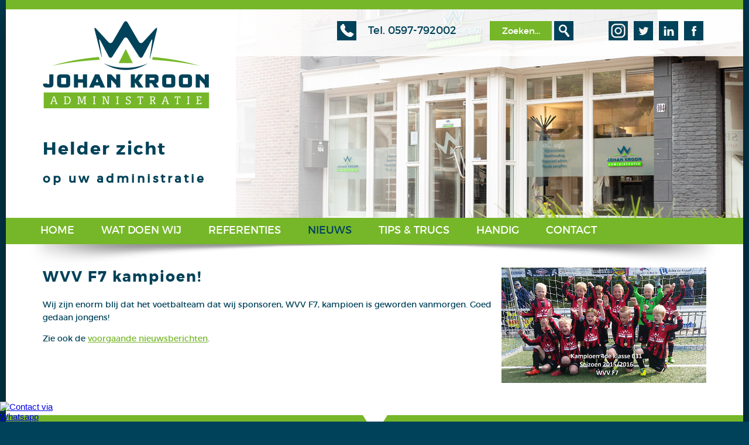

--- FILE ---
content_type: text/html; charset=UTF-8
request_url: https://www.johankroonadministratie.nl/wvv-f7-kampioen!-id286-nieuws
body_size: 3298
content:
<!DOCTYPE html>
<html xmlns="http://www.w3.org/1999/xhtml" xml:lang="nl" lang="nl">
<head>
<meta http-equiv="X-UA-Compatible" content="IE=edge" />
<meta charset="utf-8">
<meta name="viewport" content="width=device-width, initial-scale=1.0" />
<title>WVV F7 kampioen! - Johan Kroon Administratie Winschoten</title>
<meta property="og:title" content="WVV F7 kampioen! - Johan Kroon Administratie Winschoten" />
<meta name="twitter:title" content="WVV F7 kampioen! - Johan Kroon Administratie Winschoten" />
<meta name="description" content="Wij zijn enorm blij dat het voetbalteam dat wij sponsoren, WVV F7, kampioen is geworden vanmorgen. Goed gedaan jongens!" />
<meta property="og:description" content="Wij zijn enorm blij dat het voetbalteam dat wij sponsoren, WVV F7, kampioen is geworden vanmorgen. Goed gedaan jongens!" />
<meta name="twitter:description" content="Wij zijn enorm blij dat het voetbalteam dat wij sponsoren, WVV F7, kampioen is geworden vanmorgen. Goed gedaan jongens!" />
<meta property="og:site_name" content="Johan Kroon Administratie" />
<meta property="og:image" content="https://www.johankroonadministratie.nl/nieuws/resized/1463830891.png" />
<link rel="image_src" href="https://www.johankroonadministratie.nl/nieuws/resized/1463830891.png" />
<meta name="twitter:image:src" content="https://www.johankroonadministratie.nl/nieuws/resized/1463830891.png" />
<meta property="og:locale" content="nl_NL" />
<meta property="og:type" content="article" />
<meta name="twitter:card" content="summary" />
<meta name="twitter:site" content="@JKAScheemda" />
<meta name="twitter:creator" content="@JKAScheemda" />
<meta property="fb:app_id" content="250282923851807" />
<link rel="shortcut icon" href="/favicon.ico" />
<link rel="icon" type="image/png" href="/touch-icon-32x32.png" sizes="32x32" />
<link rel="icon" type="image/png" href="/touch-icon-192x192.png" sizes="192x192" />
<link rel="apple-touch-icon-precomposed" href="/favicon300x300.png" />
<meta name="msapplication-TileImage" content="/favicon300x300.png" />
<meta name="twitter:domain" content="https://www.johankroonadministratie.nl/" />
<meta property="og:url" content="https://www.johankroonadministratie.nl/wvv-f7-kampioen!-id286-nieuws" />
<meta name="twitter:url" content="https://www.johankroonadministratie.nl/wvv-f7-kampioen!-id286-nieuws" />
<link rel="alternate" href="https://www.johankroonadministratie.nl/wvv-f7-kampioen!-id286-nieuws" hreflang="nl-NL" />
<link rel="canonical" href="https://www.johankroonadministratie.nl/wvv-f7-kampioen!-id286-nieuws" />

<link rel="stylesheet" href="/styles/lightbox.css" type="text/css" />
<link rel="stylesheet" href="/styles/style.css" type="text/css" />
<!-- Global site tag (gtag.js) - Google Analytics -->
<script async src="https://www.googletagmanager.com/gtag/js?id=G-BL8EGKP5B9"></script>
<script>
  window.dataLayer = window.dataLayer || [];
  function gtag(){dataLayer.push(arguments);}
  gtag('js', new Date());
  gtag('config', 'G-BL8EGKP5B9', { 'anonymize_ip': true, 'force_ssl': true });
</script></head>
<body>
<div class="wrapper">
	<header class="header">
	<div class="top">
		<div class="mobtel">Tel. 0597-792002</div>
		<a href="http://www.johankroonadministratie.nl/" title="Johan Kroon Administratie Winschoten"><img src="/images/johan-kroon-administratie.png" alt="Johan Kroon Administratie Winschoten" class="johan-kroon" /></a>
		<div class="clearmob"></div>

		<div class="socialbox">
			<a href="https://www.facebook.com/johankroonadministratie" title="Like Johan Kroon Administratie op Facebook" rel="external" class="social facebook">Facebook</a>
			<a href="https://www.linkedin.com/pub/johan-kroon/2a/182/747" title="Follow Johan Kroon Administratie op Linkedin" rel="external" class="social linkedin">Linkedin</a>
			<a href="https://twitter.com/JKAScheemda" title="Volg Johan Kroon Administratie op Twitter" rel="external" class="social twitter">Twitter</a>
			<a href="https://www.instagram.com/johankroonadministratie/" title="Volg Johan Kroon Administratie op Instagram" rel="external" class="social instagram">Instagram</a>
					</div>

		<div class="zoekbox">
			<form method="get" action="/zoeken" id="searchform" enctype="multipart/form-data">
				<table>
					<tr>
						<td><input type="text" name="keyword" value="Zoeken..." class="searchfield" onfocus="this.value=''" /></td>
						<td><input type="submit" class="zoekbutton" value="Zoeken" /></td>
					</tr>
				</table>
			</form>
		</div>

		<div class="boxtel">
			<a href="tel:0031597792002" title="Bel Johan Kroon Administratie" rel="external" class="telefoon">Telefoon</a>Tel. 0597-792002
		</div>			
		<div class="clear"></div>

		<h1>Helder zicht</h1><h2>op uw administratie</h2>	</div>
</header>
<nav>
	<div id="hamburger">
		<img src="/images/hamburger.png" alt="navigatie"/>
		<h3>Menu</h3>
		<div class="clear"></div>
	</div>
	<div class="menu">
		<ul>
			<li><a href="/" title="Johan Kroon Administratie Winschoten">Home</a></li>
			<li><a href="/diensten-administratiekantoor-zakelijk-particulieren" title="Diensten boekhouding belastingaangiften">Wat doen wij</a></li>
			<li><a href="/referenties-ervaringen-boekhouder" title="Referenties ervaringen Johan Kroon Winschoten">Referenties</a></li>
			<li><a href="/nieuws-fiscaal-belastingen-boekhouding" class="current" title="Nieuws fiscaal adminstatie belastingen">Nieuws</a></li>
			<li><a href="/tips-trucs-fiscaal-belastingen-boekhouding" title="Tips en Trucs belastingen boekhouding">Tips &amp; Trucs</a></li>
			<li><a href="/handige-info-belastingzaken-boekhouding" title="Handige informatie en downloads">Handig</a></li>
			<li><a href="/contact-johan-kroon-winschoten-groningen" title="Contact Administratiekantoor Johan Kroon Winschoten">Contact</a></li>
		</ul>
	</div>
</nav>	<main class="content">
		<article><a href="/nieuws/resized/1463830891.png" title="WVV F7 kampioen!" rel="lightbox"><img src="/nieuws/mediums/1463830891.png" alt="WVV F7 kampioen!" class="foto-medium" /></a>
<h1>WVV F7 kampioen!</h1>

			<p>Wij zijn enorm blij dat het voetbalteam dat wij sponsoren, WVV F7, kampioen is geworden vanmorgen. Goed gedaan jongens!</p>
</article>
			<p>Zie ook de <a href="/nieuws-fiscaal-belastingen-boekhouding" title="Nieuwsberichten Johan Kroon Administratie">voorgaande nieuwsberichten</a>.</p>
		<div class="clear"></div>
		
	</main>
	<aside class="subcontent">
	<h3>Welkom op de website van Johan Kroon Administratie!</h3>
	<div class="links">
		<p>Wij verzorgen de complete administratie voor zowel ZZP'ers, MKB'ers als particulieren in de <a href="/administratiekantoor-oost-groningen" title="Boekhouder/administratiekantoor Oost-Groningen">regio Oost-Groningen</a>. Onze specialiteit ligt vooral bij eenmanszaken, maar ook hebben wij veel ervaring met grotere bedrijven in het MKB en particulieren. Op deze website kunt u meer te weten komen over de <a href="/diensten-administratiekantoor-zakelijk-particulieren" title="Boekhouding belastingaangiftes zakelijk particulieren">diensten</a> die wij aanbieden. Klik daarvoor op bovenstaande links. U kunt direct contact met mij opnemen via de <a href="/contact-johan-kroon-winschoten-groningen" title="Contact Administratiekantoor Johan Kroon Winschoten">contactpagina</a>.</p>
	</div>
	<div class="rechts">
		<p>Op deze pagina verschijnen regelmatig diverse nieuwsitems die wellicht voor u van belang kunnen zijn. Houd de website dus in de gaten!</p>

		<div class="infobox">
			<p>Wilt u meer informatie of bent u nieuwsgierig<br />naar wat wij voor u kunnen betekenen?</p>
			<a href="/contact-johan-kroon-winschoten-groningen" title="Contact Administratiekantoor Johan Kroon Winschoten" class="btn">Contact opnemen</a>
		</div>
	</div>
	<div class="clear"></div>
</aside>	<div class="referenties" id="referenties">
	<h4>Deze bedrijven gingen u voor</h4>
	<div class="referentiebox">

				<div class="referentie">

					<a href="https://www.hoogmawebdesign.com/nl" title="Hoogma Webdesign Beerta" rel="external"><img src="/logos/mediums/1436973395.jpg" alt="Hoogma Webdesign Beerta" /></a>

				</div>

			</div>
<div class="referentiebox">

				<div class="referentie">

					<a href="https://trimsalonhighfive.jimdofree.com/" title="Trimsalon High Five Oude Pekela" rel="external"><img src="/logos/mediums/1656402863.png" alt="Trimsalon High Five Oude Pekela" /></a>

				</div>

			</div>
<div class="referentiebox">

				<div class="referentie">

					<a href="https://www.husse.nl/" title="Husse Groningen Noordbroek" rel="external"><img src="/logos/mediums/1656402773.png" alt="Husse Groningen Noordbroek" /></a>

				</div>

			</div>
<div class="split"></div>
<div class="referentiebox">

				<div class="referentie">

					<a href="https://www.cafedejacht.nl/" title="Café De Jacht Oostwold" rel="external"><img src="/logos/mediums/1677238038.png" alt="Café De Jacht Oostwold" /></a>

				</div>

			</div>
<div class="referentiebox">

				<div class="referentie">

					<a href="https://www.pattysfashion.nl/" title="Patty’s Fashion &amp; Shoes Sappemeer" rel="external"><img src="/logos/mediums/1656403121.jpg" alt="Patty’s Fashion &amp; Shoes Sappemeer" /></a>

				</div>

			</div>
<div class="referentiebox">

				<div class="referentie">

					<a href="https://mkdevelopers.nl/" title="MK Developers Winschoten" rel="external"><img src="/logos/mediums/1690988193.png" alt="MK Developers Winschoten" /></a>

				</div>

			</div>
	<div class="clear"></div>
	<br /><br />
		<h4>Onze partners</h4>
		<div style="text-align:center;">
<div class="referentiebox partner">

					<div class="referentie">

						<a href="/samenwerking-partners#p2" title="Pieter Boneschansker (Boneschansker Belastingen en Administraties) Fiscaal expert"><img src="/partners/mediums/1561389312.png" alt="Pieter Boneschansker (Boneschansker Belastingen en Administraties) Fiscaal expert" /></a>

					</div>

				</div>
<div class="referentiebox partner">

					<div class="referentie">

						<a href="/samenwerking-partners#p1" title="Salariskantoor Oldambt Compleet pakket salarisadministratie"><img src="/partners/mediums/1733310007.jpg" alt="Salariskantoor Oldambt Compleet pakket salarisadministratie" /></a>

					</div>

				</div>
<div class="clear"></div>
		</div>
	<div class="clear"></div>
	<div class="bgfooter"></div>
</div></div>
<footer class="footerwrapper">
	<div class="footer">
		<a href="https://www.oostgrunn.nl/nl/bedrijf/johan-kroon-administratie-winschoten" title="Oostgrunn.nl - Een prachtige regio !" rel="external"><img src="/images/oostgrunn.png" alt="Oostgrunn.nl - Een prachtige regio !" class="oostgrunn" /></a>
		<nav class="submenu">
			<ul>
				<li><a href="/totaalpakket-boekhouding-adminstratie-zzpers" title="/zzp administratie jaarrekening boekhouding btw incasso oldambt winschoten scheemda groningen pekela veendam">Administratie</a></li>
				<li><a href="/jaarrekeningen-voor-bedrijven" title="zzp beginnende ondernemers administratie starter jaarrekening boekhouding aangifte inkomstenbelasting advies winschoten">Boekhouding</a></li>
				<li><a href="/diensten-administratiekantoor-zakelijk-particulieren" title="Boekhouding belastingaangiftes zakelijk particulieren">Financieel advies</a></li>
				<li><a href="/aangifte-inkomstenbelasting-particulieren" title="inkomstenbelasting aangifte particulier winschoten scheemda oldambt pekela veendam hoogezand">Fiscale aangiftes</a></li>
			</ul>
		</nav>
		<div class="boxpadding">		
			<div class="box eerste">
				<address>
				<p>CONTACT:<br />
				Johan Kroon Administratie<br />
				Venne 104<br />
				9671 EW Winschoten</p>
				</address>
			</div>
			<div class="box tweede">
				<table>
					<tr><td>Kantoor</td><td>0597-792002</td></tr>
					<tr><td>Mobiel</td><td>06-53965516</td></tr>					
					<tr><td>E-mail</td><td><a href="mailto:info@johankroonadministratie.nl" title="E-mail Johan Kroon" rel="external">info@johankroonadministratie.nl</a></td></tr>
					<tr><td>Website&nbsp;</td><td><a href="https://www.johankroonadministratie.nl/" title="Administratiekantoor Scheemda Winschoten">www.johankroonadministratie.nl</a></td></tr>
				</table>
			</div>
			<div class="box derde">
				<p>	&copy; 2026 Johan Kroon Administratie<br />
				<a href="/privacyverklaring">Privacyverklaring</a><br />
				<a href="/algemene-voorwaarden">Algemene voorwaarden</a></p>
				<p>Website door: <a href="https://www.hoogmawebdesign.com/" title="Hoogma Webdesign domeinregistratie webhosting Beerta Groningen" rel="external">www.hoogmawebdesign.com</a></p>
			</div>
			<div class="clear"></div>
		</div>
	</div>
</footer>
<div class="whatsapp">
	<a href="https://wa.me/31653965516" title="Contact via Whatsapp"><img src="https://cdn.hwcms.nl/templates/images/whatsapp.png" alt="Contact via Whatsapp" /></a>
</div>
<script src="/js/jquery-3.6.0.min.js"></script>
<script src="/js/lightbox-2.6.min.js"></script>
<script src="/js/main.js"></script></body>
</html>

--- FILE ---
content_type: text/css
request_url: https://www.johankroonadministratie.nl/styles/style.css
body_size: 3552
content:
/* CSS Document voor Johan Kroon Administratie Scheemda */
/* Copyright 2015 Hoogma Webdesign www.hoogmawebdesign.com alle rechten voorbehouden */
@charset "utf-8";
/* CSS Document */

@font-face {
font-family: 'montserratbold';
src: url('../fonts/montserrat-bold-webfont.eot');
src: url('../fonts/montserrat-bold-webfont.eot?#iefix') format('embedded-opentype'), url('../fonts/montserrat-bold-webfont.woff2') format('woff2'), url('../fonts/montserrat-bold-webfont.woff') format('woff'), url('../fonts/montserrat-bold-webfont.ttf') format('truetype'), url('../fonts/montserrat-bold-webfont.svg#montserratbold') format('svg');
font-weight: normal;
font-style: normal;
}

@font-face {
font-family: 'montserratregular';
src: url('../fonts/montserrat-regular-webfont.eot');
src: url('../fonts/montserrat-regular-webfont.eot?#iefix') format('embedded-opentype'), url('../fonts/montserrat-regular-webfont.woff2') format('woff2'), url('../fonts/montserrat-regular-webfont.woff') format('woff'), url('../fonts/montserrat-regular-webfont.ttf') format('truetype'), url('../fonts/montserrat-regular-webfont.svg#montserratregular') format('svg');
font-weight: normal;
font-style: normal;
}
  
html {

}

body {
background-color: #004259;
font-family: Arial, Helvetica, sans-serif;
font-size: 15px;
margin: 0;
padding: 0;
}
address {
font-style: inherit;
}
.clear {
clear: both;
margin: 0;
padding: 0;
height: 0;
}
.center {
text-align: center;
}
.small {
font-size: smaller;
}
.wrapper {
width: 100%;
max-width: 1260px;
margin: 0 auto;
background-color: #fff;
-webkit-box-shadow: 0 0 100px rgba(0, 0, 0, 0.7);
-moz-box-shadow: 0 0 100px rgba(0, 0, 0, 0.7);
box-shadow: 0 0 100px rgba(0, 0, 0, 0.7);
}
.header {
width: 100%;
border-top: 16px solid #76b729;
background: url(../images/header.jpg) no-repeat right bottom;
}
.header .top {
width: 90%;
padding: 20px 5%;
background: url(../images/bgtop.png) repeat-x;
/*background: rgba(255, 255, 255, 0.5);*/
}
.header .top .mobtel {
display: none;
font-family: 'montserratregular';
font-size: 18px;
line-height: 20px;
color: #004259;
margin-bottom: 5px;
}
.header .top img.johan-kroon {
float: left;
width: 285px;
height: 149px;
}
.header .top .clearmob {
display: none;
}
.header .top .socialbox {
float: right;
width: 172px;
margin: 0 0 15px 50px;
}
.header .top .socialbox a.social {
width: 33px;
height: 33px;
margin: 0 5px;
float: right;
display: block;
text-indent: -999em;
}
.header .top .socialbox a.facebook {
background: url(../images/facebook.png) no-repeat top;
}
.header .top .socialbox a.facebook:hover {
background: url(../images/facebook.png) no-repeat bottom;
}
.header .top .socialbox a.linkedin {
background: url(../images/linkedin.png) no-repeat top;
}
.header .top .socialbox a.linkedin:hover {
background: url(../images/linkedin.png) no-repeat bottom;
}
.header .top .socialbox a.twitter {
background: url(../images/twitter.png) no-repeat top;
}
.header .top .socialbox a.twitter:hover {
background: url(../images/twitter.png) no-repeat bottom;
}
.header .top .socialbox a.instagram {
background: url(../images/instagram.png) no-repeat top;
}
.header .top .socialbox a.instagram:hover {
background: url(../images/instagram.png) no-repeat bottom;
}
.header .top .socialbox a.googleplus {
background: url(../images/googleplus.png) no-repeat top;
}
.header .top .socialbox a.googleplus:hover {
background: url(../images/googleplus.png) no-repeat bottom;
}
.header .top .boxtel {
float: right;
font-family: 'montserratregular';
font-size: 18px;
line-height: 33px;
color: #004259;
margin: 0;
}
.header .top .boxtel a.telefoon {
background: url(../images/telefoon.png) no-repeat top;
width: 33px;
height: 33px;
margin: 0 20px 0 0;
float: left;
display: block;
text-indent: -999em;
}
.header .top .boxtel a.telefoon:hover {
background: url(../images/telefoon.png) no-repeat bottom;
}
.header .top .zoekbox {
float: right;
min-width: 150px;
margin: 0 5px 15px 50px;
}
.header .top .zoekbox table {

}
.header .top .zoekbox #searchform, .header .top .zoekbox #searchform p, .header .top .zoekbox table, .header .top .zoekbox table tr, .header .top .zoekbox table td {
margin: 0;
padding: 0;
border: none;
border-collapse: collapse;
}
.header .top .zoekbox #searchform {
float: right;
}


.header .top .zoekbox #searchform .searchfield {
background-color: #76b729;
border: 0;
width: 100px;
height: 33px;
color: white;
padding: 0 3%;
font-family: 'montserratregular';
font-size: 15px;
text-align: center;
}
.header .top .zoekbox #searchform .zoekbutton {
background: url(../images/zoekbutton.png) no-repeat top;
width: 33px;
height: 33px;
text-indent: -999em;
border: none;
margin: -1px 0 0 0;
padding: 0;
margin: 0 0 0 10px;
cursor: pointer;
}
.header .top .zoekbox #searchform .zoekbutton:hover {
background: url(../images/zoekbutton.png) no-repeat bottom;
}
.header .top h1 {
font-family: 'montserratbold';
color: #004259;
font-size: 30px;
letter-spacing: 2px;
margin: 50px 0 20px 0;
padding: 0;
}
.header .top h2 {
font-family: 'montserratregular';
color: #004259;
font-size: 20px;
letter-spacing: 4px;
margin: 10px 0 35px 0;
padding: 0;
}
#hamburger {
display: none;
cursor: pointer;
}
.menu {
width: 100%;
max-width: 1260px;
margin: 0 auto;
background-color: #76b729;
}

.menu a.current {
color: #004259;
}
.menu ul {
list-style-type: none;
margin: 0 0 0 3%;
padding: 0;
display: inline-table;
}
.menu li {
font-family: 'montserratregular';
font-size: 18px;
text-transform: uppercase;
float: left;
padding: 0 15px 0 11px;
margin: 10px 0;
}
.menu li a {
color: #fff;
text-decoration: none;
padding: 10px 10px 13px 10px;
}
.menu li a:hover {
padding: 10px 10px 13px 10px;
color: #004259;
}
.content {
background: url(../images/schaduw.png) no-repeat center top;
width: 90%;
padding: 40px 5%;
}
.content p {
font-family: 'montserratregular';
color: #004259;
font-size: 14px;
line-height: 22px;
}
.content p a, .content .content-links .links a, .content .content-links .rechts a {
color: #76b729;
text-decoration: underline;
}
.subcontent p a:hover, .content .content-links .links a:hover, .content .content-links .rechts a:hover {
color: #004259;
text-decoration: underline;
}
.content h1 {
font-family: 'montserratbold';
color: #004259;
font-size: 25px;
letter-spacing: 2px;
margin: 0px 0 20px 0;
padding: 0;
}
.content h2 {
font-family: 'montserratregular';
color: #76b729;
font-size: 18px;
letter-spacing: 2px;
margin: 0px 0 10px 0;
padding: 0;
}
.content .box {
float: left;
background-color: #f6faf3;
border: 1px solid #004259;
padding: 10px 2%;
margin-top: 20px;
}
.content .box.eerste {
width: 24.33%;
margin-left: 0;
margin-right: 4.3%;
}
.content .box.tweede {
width: 24.33%;
margin-left: 3%;
margin-right: 3%;
}
.content .box.derde {
float: right;
width: 24.00%;
margin-left: 4%;
margin-right: 0;
}
.content .box h2 {
font-family: 'montserratregular';
letter-spacing: 3px;
color: #76b729;
font-size: 17px;
text-transform: uppercase;
margin: 15px 0;
}
.content .box ul, .content ul {
margin: 0 0 0 0;
padding: 0 20px;
}
.content .box ul li, .content ul li {
list-style-image: url(../images/listitem.png);
font-family: 'montserratregular';
color: #004259;
font-size: 14px;
line-height: 18px;
margin: 10px 0;
min-height: 36px;
}
.content .box ul li a, .content ul li a {
text-decoration: none;
color: #004259;
}
.content .box ul li a:hover, .content ul li a:hover {
text-decoration: none;
color: #76b729;
}
.content .content-links {
width: 49%;
float: left;
margin-right: 1%;
}
.content .content-rechts {
width: 49%;
float: left;
margin-left: 1%;
}
.content .content-links .links {
color: #76b703;
width: 20%;
min-width: 70px;
float: left;
font-family: 'montserratregular';
font-size: 14px;
line-height: 22px;
}
.content .content-links .rechts {
width: 50%;
color: #004259;
float: left;
font-family: 'montserratregular';
font-size: 14px;
line-height: 22px;
}
img.johan-kroon {
float: right;
max-width: 30%;
}

.db-lijst {
width: 100%;
border-bottom: 1px solid #76b703;
margin-bottom: 10px;
}
.db-lijst h2 {
margin: 0;
padding: 0;
}
.db-lijst p {
margin: 5px 0;
padding: 0;
}
.thumb-lijst {
width: 200px;
height: 150px;
overflow: hidden;
position: relative;
float: right;
margin: 0 0 15px 15px;
}
img.foto-medium {
float: right;
max-width: 350px;
margin: 0 0 15px 15px;
}
.subcontent {
background: #76b729 url(../images/punt-wit.png) no-repeat center top;
width: 90%;
padding: 40px 5%;
}
.subcontent h3 {
font-family: 'montserratregular';
letter-spacing: 1px;
color: #fff;
text-align: center;
font-size: 17px;
text-transform: uppercase;
margin: 15px 0;
}
.subcontent p {
font-family: 'montserratregular';
color: #fff;
font-size: 14px;
line-height: 22px;
}
.subcontent p a {
color: #fff;
text-decoration: underline;
}
.subcontent p a:hover {
color: #004259;
text-decoration: underline;
}
.subcontent .links {
float: left;
width: 49%;
margin-right: 1%;
}
.subcontent .rechts {
float: left;
width: 49%;
margin-left: 1%;
}
.subcontent .rechts .infobox {
text-align: center;
}
.subcontent .rechts .infobox p {
font-family: 'montserratbold';
color: #004259;
font-size: 14px;
line-height: 22px;
}
.subcontent .rechts .infobox a.btn {
display: block;
width: 180px;
margin: 0 auto;
text-align: center;
background-color: #004259;
font-family: 'montserratbold';
font-size: 16px;
text-transform: uppercase;
color: white;
padding: 10px;
text-decoration: none;
}
.subcontent .rechts .infobox a.btn:hover {
color: #76b729;
}
.referenties {
background: #f6faf3 url(../images/punt-groen.png) no-repeat center top;
width: 90%;
padding: 40px 5% 0 5%;
}

.referenties h4 {
font-family: 'montserratregular';
letter-spacing: 1px;
color: #76b729;
text-align: center;
font-size: 17px;
text-transform: uppercase;
margin: 15px 0;
}
.referentiebox {
margin: 10px 1% 10px 0;
width: 15.6%;
height: 160px;
float: left;
background-color: white;
border: 1px solid #004259;
-webkit-box-sizing: border-box;
-moz-box-sizing: border-box;
-ms-box-sizing: border-box;
-o-box-sizing: border-box;
box-sizing: border-box;
}
.referentiebox.partner {
width: 32.2%;
margin: 0 auto;
display: inline-block;
float: none;
vertical-align: top;
}
.referentiebox:hover {
border: 1px solid #76b729;
}
.referentiebox .referentie {
width: 96%;
margin: 3px auto;
overflow: hidden;
vertical-align: middle !important;
position: relative;
top: 50%;
transform: translateY(-50%);
}
.referentiebox .referentie img {
width: 100%;
max-height: 150px;
}
.referentiebox.partner .referentie img {
width: 100%;
max-height: inherit;
}
.referenties .bgfooter {
width: 100%;
height: 88px;
background: url(../images/bgfooter.png) no-repeat center bottom;
margin-top: 25px;
}
.footerwrapper {
width: 100%;
max-width: 1260px;
margin: 0 auto;
}
.footer {
width: 100%;
position: relative;
margin-bottom: 30px;
}
.footer img.oostgrunn {
position: absolute;
top: 0;
right: 0;
}
.footer .submenu {
width: 100%;
max-width: 1260px;
margin: 0 auto;
text-align: center;
background-color: #76b729;
}

.footer .submenu a.current {
color: #004259;
}
.footer .submenu ul {
list-style-type: none;
margin: 0;
padding: 0;
display: inline-table;
}
.footer .submenu li {
font-family: 'montserratregular';
font-size: 18px;
text-transform: lowercase;
float: left;
padding: 0 15px 0 11px;
margin: 10px 0;
}
.footer .submenu li a {
color: #fff;
text-decoration: none;
padding: 10px 10px 13px 10px;
}
.footer .submenu li a:hover {
padding: 10px 10px 13px 10px;
color: #004259;
}
.footer .boxpadding {
width: 90%;
padding: 0 5%;
}
.footer .box {
float: left;
padding-top: 25px;
}
.footer .box table , .footer .box table tr, .footer .box table td {
margin: 0;
padding: 0;
border: none;
border-collapse: collapse;
}
.footer .box.eerste {
width: 33.33%;	
min-width: 210px;
}
.footer .box.tweede {
width: 37.33%;
min-width: 230px;
}
.footer .box.derde {
width: 26.33%;
min-width: 280px;
}
.footer .box p, .footer .box td {
font-family: 'montserratregular';
color: #fff;
font-size: 13px;
line-height: 22px;
margin: 0;
}
.footer .box p a, .footer .box td a {
color: #76b729;
text-decoration: none;
}



.label {
clear: both;
float: left;
width: 100%;
max-width: 200px;
font-family: Arial, Helvetica, sans-serif;
font-size: 13px;
color: #004259;
margin: 0;
line-height: 25px;
text-align: left;
}
.labelfull {
clear: both;
font-family: Arial, Helvetica, sans-serif;
font-size: 13px;
color: #004259;
margin-bottom: 0px;
line-height: 25px;
text-align: left;
}
.input {
float: left;
width: 100%;
max-width: 500px;
font-family: Arial, Helvetica, sans-serif;
font-size: 13px;
color: #004259;
margin-bottom: 5px;
text-align: left;
}
.input select.aanhef {
padding: 10px 2%;
width: 24%;
float: left;
height: 44px;
}
.input input[type="text"].naam {
padding: 10px 1%;
width: 72%;
float: right;
height: 20px;
}
.input input[type="text"] {
padding: 10px 1%;
width: 97.5%;
height: 20px;
font-family: Arial, Helvetica, sans-serif;
font-size: 13px;
font-weight: normal;
color: #004259;
}
.input select {
width: 100%;
height: 35px;
padding: 0 1%;
font-family: Arial, Helvetica, sans-serif;
font-size: 13px;
font-weight: normal;
color: #004259;
}
.input select.fieldcelldag {
width: 60px;
float: left;
padding: 0 5px;
}
.input select.fieldcellmaand {
width: 110px;
float: left;
padding: 0 5px;
}
.input select.fieldcelljaar {
width: 70px;
float: left;
padding: 0 5px;
}
.btwcheck select#country {
width: 60px;
height: 40px;
padding: 0 1%;
font-family: Arial, Helvetica, sans-serif;
font-size: 13px;
font-weight: normal;
color: #004259;
-moz-box-sizing: border-box; /* Firefox */
-webkit-box-sizing: border-box; /* Safari */
box-sizing: border-box;
}
.btwcheck input[type="text"]#number {
padding: 10px 1%;
width: 140px;
height: 40px;
font-family: Arial, Helvetica, sans-serif;
font-size: 13px;
font-weight: normal;
color: #004259;
-moz-box-sizing: border-box; /* Firefox */
-webkit-box-sizing: border-box; /* Safari */
box-sizing: border-box;
}
textarea {
height: 400px;
width: 98%;
padding: 5px 1%;
font-family: Arial, Helvetica, sans-serif;
font-size: 13px;
font-weight: normal;
color: #004259;
margin-bottom: 10px;
}
.input textarea {
width: 98%;
padding: 5px 1%;
height: 150px;
font-family: Arial, Helvetica, sans-serif;
font-size: 13px;
font-weight: normal;
color: #004259;
margin-bottom: 10px;
}
.input input[type="text"]#captcha {
width: 60%;
float: right;
margin: 0 0 0 5%;
}
img.vercode {
width: 25%;
max-width: 100px;
height: 40px;
float: left;
}

.antispam {
display: none;
}
.show {
display: none;
}
.alert{
color: red;
font-family: Arial, Helvetica, sans-serif;
font-size: 14px;
font-weight: bold;
}
input[type="text"].red {
border: 1px solid red;
}


.btn {
clear: both;
width: 100%;
text-align: center;
padding-top: 10px;
}
.btn input[type="submit"], .btn input[type="button"] {
background: #004259;
border: none;
padding: 10px 60px;
font-size: 16px;
color: #fff;
font-weight: bold;
cursor: pointer;
-webkit-border-radius: 5px;
-moz-border-radius: 5px;
border-radius: 5px;
width: 90%;
max-width: 200px;
margin-bottom: 20px;
}
.btn input[type="submit"]:hover, .btn input[type="button"]:hover {
background: #cbc8c7;
color: #004259;
}

.btncheck {
clear: both;
width: 100%;
text-align: left;
padding-top: 10px;
}
.btncheck .checkvat {
display: block;
background: #004259;
border: none;
padding: 10px 20px;
font-size: 16px;
color: #fff;
font-weight: bold;
cursor: pointer;
-webkit-border-radius: 5px;
-moz-border-radius: 5px;
border-radius: 5px;
margin-bottom: 20px;
cursor: pointer;
width: 165px;
text-align: center;
}
.btncheck .checkvat:hover {
background: #cbc8c7;
color: #004259;
}

.formbox {
width: 100%;
margin: 0 auto;
text-align: left;
font-family: Arial, Helvetica, sans-serif;
font-size: 13px;
color: #004259;
padding-bottom: 20px;
}


.inputfull {
width: 100%;
font-family: Arial, Helvetica, sans-serif;
font-size: 13px;
color: #004259;
margin-bottom: 5px;
text-align: left;
}

.googlemap {
width: 100%;
height: 600px;
margin-bottom: 20px;
}
#infoWindow {
overflow: hidden;
}

.pdfembed {
clear: both;
width: 100%;
height: 800px;
margin: 20px 0 0 0;
}
img.pdf {
width: 30px;
height: 30px;
margin: 0 10px 0 0;
vertical-align: middle;
}

.whatsapp {
position: fixed;
bottom: 0;
left: 0;
width: 100%;
max-width: 110px;
padding: 0;
margin: 0;
-webkit-box-sizing: border-box;
-moz-box-sizing: border-box;
-ms-box-sizing: border-box;
-o-box-sizing: border-box;
box-sizing: border-box;
z-index: 999;
}
.whatsapp img {
width: 110px;
height: 107px;
margin: 0;
padding: 0;
}

@media only screen and (max-width: 1031px) {
	.header .top {
	width: 90%;
	padding: 20px 5%;
	background: none;
	background: url(../images/bgtopdubbel.png) repeat-x;

	}
	.header .top .boxtel a.telefoon {
	margin: 0 5px 0 20px;
	float: right;
	}
	.header .top h1 {
	margin: 30px 0 20px 0;
	padding: 0;
	}
	.header .top h2 {
	margin: 10px 0 0px 0;
	}
	.menu li {
	padding: 0 10px 0 6px;
	}
	.footer .submenu li {
	padding: 0 5px 0 1px;
	}
}
@media only screen and (max-width: 865px) {
	#hamburger {
	display: block;
	width: 100%;
	float: left;
	background-color: #76b729;
	border-top: 1px solid #cbc8c7;
	margin-bottom: 10px;
	}
	#hamburger img {
	width: 32px;
	height: 32px;
	padding: 5px;
	margin-left: 5%;
	margin-right: 10px;
	float: left;
	}
	#hamburger h3 {
	color: white;
	font-family: 'montserratbold';
	text-transform: uppercase;
	font-size: 25px;
	line-height: 25px;
	margin: 9px 0 0 ;
	padding: 0;
	float: left;
	}
	.menu {
	display: none;
	float: left;
	width: 100%;
	text-align: left;
	border-bottom: 1px solid #cbc8c7;
	}
	.menu ul {
	float: none;
	display: block;
	margin-left: 0;
	padding-left: 0;
	margin-top: 0;
	}
	.menu li {
	float: none;
	width: 100%;
	padding: 0;
	border-bottom: 1px solid rgba(255, 255, 255, 0.1);
	margin-left: 0;
	}
	.menu li a {
	width: 100%;
	display: inline-block;
	color: White;
	border-radius: 0;
	background: none;
	padding: 5px 0 5px 5%;
	}
	.menu li a:hover {
	padding: 5px 0 5px 5%;	
	}
	.content .box {
	float: none;
	background-color: #f6faf3;
	border: 1px solid #004259;
	padding: 10px 2%;
	margin-top: 20px;
	}
	.content .box.eerste, .content .box.tweede, .content .box.derde {
	width: 96%;
	margin-left: 0;
	margin-right: 0;
	}
	.subcontent .links, .subcontent .rechts {
	float: none;
	width: 100%;
	margin-right: 0;
	margin-left: 0;
	}
	.referentiebox {
	width: 31.6%;
	height: 120px;
	overflow: hidden;
	}
	.split {
	clear: both;
	}
	.footer .submenu {
	width: 90%;
	padding-right: 10%;
	}
}
@media only screen and (max-width: 797px) {
	.header .top {
	width: 90%;
	padding: 20px 5%;
	background: none;
	background: url(../images/bgtopgroot.png) repeat-x;
	/*background: rgba(255, 255, 255, 0.5);*/
	}
	.header .top img.johan-kroon {
	float: left;
	width: 239px;
	height: 125px;
	}
	.content .content-links, .content .content-rechts {
	width: 98%;
	float: none;
	margin-right: 1%;
	}
	.content .content-links .links {
	clear: both;
	min-width: 50px;
	}
	.whatsapp {
	max-width: 70px;
	}
	.whatsapp img {
	width: 70px;
	height: 68px;
	}
	/* extra padding ivm whatsapp icoontje */
	.footer {
	padding-bottom: 50px;
	}
}
@media only screen and (max-width: 535px) {
	.header .top {
	width: 100%;
	padding: 10px 0%;
	text-align: center;
	background: url(../images/bgtop.png) repeat;
	}
	.header .top img.johan-kroon {
	float: none;
	width: 172px;
	height: 90px;
	margin-bottom: 5px;
	}
	.header .top .zoekbox {
	float: left;
	min-width: 150px;
	margin: 0px 2px 0px 0px;
	}
	.header .top .clearmob {
	display: inherit;
	}
	.header .top .socialbox {
	width: 150px;
	margin: 0 0 0px 0px;
	}
	.header .top .mobtel {
	display: inherit;
	}
	.header .top .boxtel {
	display: none;
	}
	.header .top h1, .header .top h2 {
	display: none;
	}
	.header .top .socialbox a.social {
	margin: 0 2px;
	}
	img.foto-medium {
	float: none;
	max-width: 98%;
	margin: 0 1%;
	}
	img.johan-kroon {
	display: none;
	}
	.referentiebox, .referentiebox.partner {
	margin: 10px 0 10px 0;
	width: 100%;
	height: inherit;
	}
	.referentiebox .referentie {
	overflow: hidden;
	vertical-align: middle !important;
	position: inherit;
	top: 0;
	transform: none;
	}
}

--- FILE ---
content_type: application/javascript
request_url: https://www.johankroonadministratie.nl/js/main.js
body_size: 241
content:
function externalLinks() {
	if (!document.getElementsByTagName) return;
	var anchors = document.getElementsByTagName("a");
	for (var i=0; i<anchors.length; i++) {
		var anchor = anchors[i];
		if (anchor.getAttribute("href") &&
			(anchor.getAttribute("rel") == "external" || anchor.getAttribute("rel") == "publisher") )
			anchor.target = "_blank";
	}

	var forms = document.getElementsByTagName("form");
	for(var i = 0; i < forms.length; i++)
	{
		var form = forms[i];		
		//if(form.id.substring(0, 8).toLowerCase() == "external") form.target = "_blank";
		if(form.getAttributeNode("id").value.length > 7 && form.getAttributeNode("id").value.substring(0, 8).toLowerCase() == "external") form.target = "_blank";
		
	}

}
window.onload = externalLinks;

$(function() {

    // hamburger menu
	$( "#hamburger" ).click(function() {
		$( ".menu" ).slideToggle( "slow", function() {
		  
		});
	});
	
});